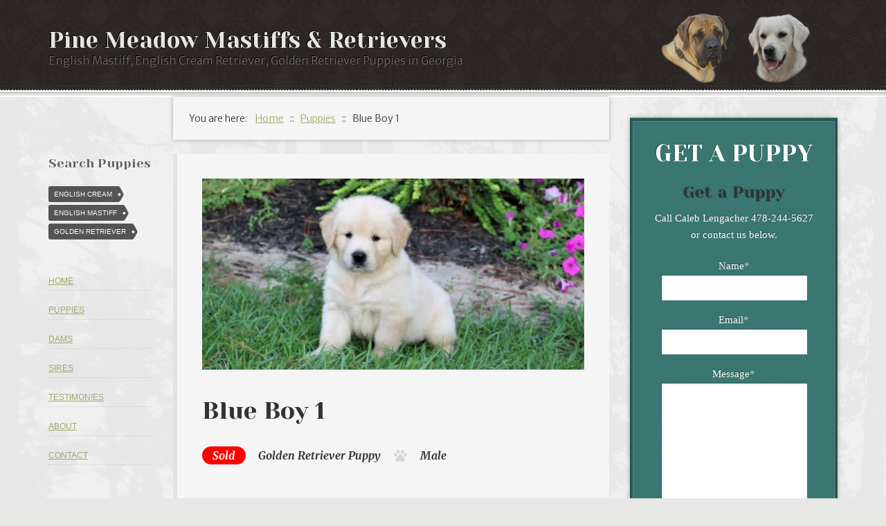

--- FILE ---
content_type: text/css; charset=UTF-8
request_url: https://pinemeadowmastiffs.com/wp-content/themes/decor/style.css?ver=1.2
body_size: 8831
content:
/*
	Theme Name: Decor Child Theme
	Theme URI: http://www.studiopress.com/themes/decor
	Description: Decor is a two or three column child theme created for the Genesis Framework.
	Author: StudioPress
	Author URI: http://www.studiopress.com/
 
	Version: 1.0
 
	Tags: black, blue, brown, gray, green, orange, pink, purple, red, silver, tan, white, yellow, dark, light, one-column, two-columns, three-columns, left-sidebar, right-sidebar, fixed-width, custom-background, custom-header, custom-menu, featured-images, full-width-template, post-formats, sticky-post, theme-options, threaded-comments
 
	Template: genesis
	Template Version: 1.8
 
	License: GNU General Public License v2.0 (or later)
	License URI: http://www.opensource.org/licenses/gpl-license.php
*/


.ge-hide-field {
display: none;
}

/* Table of Contents

* Defaults
* Hyperlinks
* Body
* Wrap
* Header
* Image Header - Partial Width
* Image Header - Full Width
* Header / Primary / Secondary Navigation
* Primary Navigation Extras
* Inner
* Breadcrumb
* Taxonomy Description
* Content-Sidebar Wrap
* Content
* Column Classes
* Featured Post Grid
* Headlines
* Ordered / Unordered Lists
* Post Info
* Post Meta
* Author Box
* Sticky Posts
* Archive Page
* Post Icons
* Images
* Post Navigation
* Primary / Secondary Sidebars
* Dropdowns
* Featured Page / Post
* User Profile
* Buttons
* Search Form
* eNews & Updates Widget
* Calendar Widget
* Tag Cloud Widget
* RSS Widget
* Footer Widgets
* Footer
* Comments
* Gravity Forms
* Decor Amethyst
* Decor Copper
* Decor Silver
* Responsive Design

*/




/* Changes */


.gold { 			/* non-linking links */
    font-family: Arial,Tahoma,sans-serif;
    font-size: 10px;
    font-style: normal;
    padding: 0 5px;
    text-transform: uppercase;
    color: #B88E52;
}

.sidebar input[type="text"],
.sidebar input[type="email"],
.wpcf7-textarea {
	width: 209px; /* for sidebar signup*/
	border-bottom: none;
	border-left: 1px solid #2a5854;
	border-right: none;
	border-top: 1px solid #2a5854;
	width: 180px;

}
.gfield_required,
.required,
.sidebar p.required {
    color: rgba(255,255,255,0.65);
    text-shadow: -1px -1px #3b7873;
}

.right { text-align:right; }

.links {}
.links img {
    background: none repeat scroll 0 0 #FFFFFF;
    border: 1px solid #EEEEEE;
    margin-bottom: 8px;
    max-width: 88%; /* Less to see border */
    padding: 5%;
}

.total-pups {
    background: none repeat scroll 0 0 #FFFFFF;
    border: 1px solid #EEEEEE;
    color: #333333;
    font-family: Times New Roman;
    font-size: 30px;
    font-weight: bold;
    line-height: 1;
    margin: 11px 9px 0;
    padding: 0 8px;
    position: absolute;
}

.pick-gender {
    background: none repeat scroll 0 0 #FBFBFB;
    border: 1px solid #EFEFEF;
    color: #666666;
    font-style: italic;
    margin: 0 0 30px;
    padding: 3px 20px;
    text-align: center;
		font-size: 14px;
}

.pick-gender a {
	font-family: Arial, Tahoma, sans-serif;
	font-size: 11px;
	font-style: normal;
	padding: 0 5px;
	text-transform: uppercase;
}

.dam-breadcrumb {
    background-color: #EFEFEF;
    font-size: 14px;
    font-weight: normal;
    list-style-type: none;
    margin: 0 0 5px;
    padding: 5px 11px;
}
	
.sold-caption {
	color: #7C7C7C;
	display: inline-block; 
	font-size: 13px; 
	font-style: italic;
}

.sold-entry-content p {
    margin: 0 0 25px;
    text-align: center;
}

.sold-post-photo {
    float: left;
    margin: 0 5% 30px 0;
    position: relative;
    text-align: center;
    text-decoration: none !important;
    width: 45%;
}

.sold-post-photo img {
    border: 1px solid #E2E2E2;
    padding: 3px;
}		

.header-logo a {
	display: block;
	float: left; 
	height: 103px; 
	opacity: 0.8;
	width: 120px; 
}

.header-logo a.mastiff {
	background: url(images/Mastiff-puppies-for-sale-georgia-header-link.png) no-repeat; 
}

.header-logo a.retriever {
	background: url(images/Retriever-puppies-for-sale-georgia-header-link.png) no-repeat; 
}

.header-logo a.right {
	float: right; 
	background-position: -108px 0; 
}

.header-logo a:hover { 
	opacity: 1;
}

a.footer-contact {
    background: url(images/icon-email.png) no-repeat scroll 8px 8px #444444;
    border-radius: 3px 3px 3px 3px;
    float: left;
    height: 11px;
    margin: 4px 10px;
    padding: 8px;
    top: 45%;
    width: 16px;
	display: block;
}

a:hover.footer-contact {
    background-color: #fff;
}









/* Defaults
------------------------------------------------------------ */

body,
h1,
h2,
h2 a,
h2 a:visited,
h3,
h4,
h5,
h6,
p,
select,
textarea {
	color: #333;
	font: 300 1em/1.65em 'Merriweather Sans', Helvetica, sans-serif;
	margin: 0;
	padding: 0;
	text-decoration: none;
}

.sticky,
.taxonomy-description,
.wp-caption {
	background-color: #f5f5f5;
	border: 1px solid #ddd;
}

input,
select,
textarea {
	background: #fff;
	color: #333;
	font-family: 'Palatino Linotype', Georgia, "Times New Roman", serif;
	font-size: 14px;
}

input,
textarea {
	-moz-box-shadow: 1px 1px 3px #ddd inset;
	-webkit-box-shadow: 1px 1px 3px #ddd inset;
	border-bottom: 1px solid #ddd;
	border-left: 1px solid #bbb;
	border-right: 1px solid #ddd;
	border-top: 1px solid #bbb;
	box-shadow: 1px 1px 3px #ddd inset;
	margin: 10px 0;
	padding: 10px 15px;
}

li,
ol,
ul {
	margin: 0;
	padding: 0;
}

ol li {
	list-style-type: decimal;
}


/* Hyperlinks
------------------------------------------------------------ */

a,
a:visited {
	color: #b88e52;
	text-decoration: underline;
}

a:hover {
	color: #333;
	text-decoration: underline;
}

body #gallery-1 img {
    border: 1px solid #aaa;
}

a img {
	border: none;
}


/* Body
------------------------------------------------------------ */

body {
	background: #e7e7e6 fixed url(images/pine-forest-bg-light.jpg);
}

::-moz-selection {
	background-color: #666;
	color: #fff;
}

::selection {
	background-color: #666;
	color: #fff;
}


/* Wrap
------------------------------------------------------------ */

#wrap {
	background: url(images/bg-header.jpg) repeat-x bottom #2e2926;
	margin: 0;
	padding: 0;
}


/* Header
------------------------------------------------------------ */

#header {
	margin: 0 auto;
	min-height: 140px;
	width: 1140px;
}

#header .wrap {
	background: none;
}

#title-area {
	float: left;
	margin: 40px 0 0;
	overflow: visible;
	padding: 0;
	width: 800px;
}

#title {
	color: #fff;
	font: 2em 'Yeseva One', Georgia, serif;
	margin: 0;
	text-shadow: #000 -1px -1px;
}

#title a,
#title a:visited {
	color: #e7cba4;
	padding: 0;
	text-decoration: none;
}

#title a:hover {
	color: #fff;
}

#description {
    color: #776f6b;
	margin: 0;
	padding: 0;
	text-shadow: #000 -1px -1px;
	line-height: 1.3;
}

#header .widget-area {
	float: right;
	padding: 17px 0 0;
	width: 255px;
}


/* Image Header - Partial Width
------------------------------------------------------------ */

.header-image #title-area,
.header-image #title,
.header-image #title a {
	display: block;
	float: left;
	min-height: 140px;
	overflow: hidden;
	padding: 0;
	text-indent: -9999px;
	width: 400px;
}

.header-image #description {
	display: block;
	overflow: hidden;
}


/* Image Header - Full Width
------------------------------------------------------------ */

.header-full-width #title-area,
.header-full-width #title,
.header-full-width #title a {
	width: 100%;
}


/* Header / Primary / Secondary Navigation
------------------------------------------------------------ */

#nav {
	/*margin: -20px 0 30px;*/
}

#subnav {
	margin: -10px 0 20px;
}

#nav .wrap,
#subnav .wrap {
	margin: 0 auto;
	width: 1140px;
}

.menu-primary,
.menu-secondary,
#header .menu {
	clear: both;
	color: #adadad;
	font-size: 14px;
	margin: 0 auto;
	overflow: hidden;
}

#header .menu {
	float: right;
}

.menu-primary ul,
.menu-secondary ul,
#header .menu ul {
	float: left;
	width: 100%;
}

.menu-primary li,
.menu-secondary li,
#header .menu li {
	float: left;
	list-style-type: none;
}

.menu-primary a,
.menu-secondary a,
#header .menu a {
	color: #adadad;
	display: block;
	font-size: 16px;
	padding: 16px 12px;
	position: relative;
	text-decoration: none;
}

.menu-secondary a {
	color: #b88e52;
}

.menu-primary li a:active,
.menu-primary li a:hover,
.menu-primary .current_page_item a,
.menu-primary .current-cat a,
.menu-primary .current-menu-item a,
#header .menu li a:active,
#header .menu li a:hover,
#header .menu .current_page_item a,
#header .menu .current-cat a,
#header .menu .current-menu-item a {
	color: #fff;
}

.menu-secondary li a:active,
.menu-secondary li a:hover,
.menu-secondary .current_page_item a,
.menu-secondary .current-cat a,
.menu-secondary .current-menu-item a {
	color: #333;
}

.menu-primary li li a,
.menu-primary li li a:link,
.menu-primary li li a:visited,
.menu-secondary li li a,
.menu-secondary li li a:link,
.menu-secondary li li a:visited,
#header .menu li li a,
#header .menu li li a:link,
#header .menu li li a:visited {
	background: none;
	border-bottom: 1px dotted #323232;
	color: #adadad;
	font-size: 14px;
	padding: 9px 8px 8px;
	position: relative;
	text-transform: none;
	width: 168px;
}

.menu-primary li li a:active,
.menu-primary li li a:hover,
.menu-secondary li li a:active,
.menu-secondary li li a:hover,
#header .menu li li a:active,
#header .menu li li a:hover {
	color: #fff;
}

.menu-primary li ul,
.menu-secondary li ul,
#header .menu li ul {
	-moz-box-shadow: 0px 0px 6px rgba(0, 0, 0, 0.60);
	-webkit-box-shadow: 0px 0px 6px rgba(0, 0, 0, 0.60);
	background: #0e0e0e;
	border: 1px solid #404040;
	box-shadow: 0px 0px 6px rgba(0, 0, 0, 0.60);
	height: auto;
	left: -9999px;
	margin: 0 0 0 -1px;
	padding: 15px 20px 20px 20px;
	position: absolute;
	width: 190px;
	z-index: 9999;
}

.menu-primary li ul a,
.menu-secondary li ul a,
#header .menu li ul a {
	width: 140px;
}

.menu-primary li ul ul,
.menu-secondary li ul ul,
#header .menu li ul ul {
	margin: -36px 0 0 159px;
}

.menu li:hover ul ul,
.menu li.sfHover ul ul {
	left: -9999px;
}

.menu li:hover,
.menu li.sfHover {
	position: static;
}

ul.menu li:hover>ul,
ul.menu li.sfHover ul,
#header .menu li:hover>ul,
#header .menu li.sfHover ul {
	left: auto;
}

.menu-primary li a.sf-with-ul,
.menu-secondary li a.sf-with-ul,
#header .menu li a.sf-with-ul {
	padding-right: 25px;
}

.menu li a .sf-sub-indicator {
	background: url(images/icon-down.png) no-repeat top;
	height: 3px;
	position: absolute;
	right: 7px;
	text-indent: -9999px;
	top: 28px;
	width: 5px;
}

.menu li a:hover .sf-sub-indicator {
	background-position: bottom;
}

.menu-secondary li a:hover .sf-sub-indicator {
	background-position: top;
}

.menu li li a .sf-sub-indicator,
.menu li li li a .sf-sub-indicator {
	background: url(images/icon-right.png) no-repeat left;
	height: 5px;
	position: absolute;
	right: 8px;
	text-indent: -9999px;
	top: 15px;
	width: 3px;
}

.menu li li a:hover .sf-sub-indicator,
.menu li li li a:hover .sf-sub-indicator {
	background: url(images/icon-right.png) no-repeat right;
}

#wpadminbar li:hover ul ul {
	left: 0;
}


/* Primary Navigation Extras
------------------------------------------------------------ */

.menu li.right {
	float: right;
	padding: 16px 12px;
}

.menu li.right a {
	background: none;
	border: none;
	color: #e7cba4;
	display: inline;
	text-decoration: none;
}

.menu li.right a:hover {
	color: #fff;
	text-decoration: none;
}

.menu li.search {
	padding: 0;
}

.menu li.rss a {
	background: url(images/rss.png) no-repeat center left;
	margin: 0 0 0 10px;
	padding: 0 0 0 16px;
}

.menu li.twitter a {
	background: url(images/twitter-nav.png) no-repeat center left;
	padding: 0 0 0 20px;
}


/* Inner
------------------------------------------------------------ */

#inner {
	margin: 0 auto;
	padding: 0;
	width: 1140px;
}

.decor-landing #inner {
	margin: 40px auto 0;
	width: 800px;
}


/* Breadcrumb
------------------------------------------------------------ */

.breadcrumb {
	-moz-box-shadow: 0px 0px 6px rgba(0, 0, 0, 0.30);
	-webkit-box-shadow: 0px 0px 6px rgba(0, 0, 0, 0.30);
	background-color: #f5f5f5;
	border: 3px solid #f5f5f5;
	box-shadow: 0px 0px 6px rgba(0, 0, 0, 0.30);
	font-size: 14px;
	font-weight: normal;
	list-style-type: none;
	margin: 0 0 20px;
	padding: 15px 20px;
}


/* Taxonomy Description
------------------------------------------------------------ */

.taxonomy-description {
	background-color: #fff;
	margin: -10px 0 30px;
	padding: 0 0 15px;
}

.taxonomy-description p {
	font-size: 14px;
	padding: 15px 15px 0;
}


/* Content-Sidebar Wrap
------------------------------------------------------------ */

#content-sidebar-wrap {
	float: left;
	width: 960px;
}

.content-sidebar #content-sidebar-wrap,
.full-width-content #content-sidebar-wrap,
.sidebar-content #content-sidebar-wrap {
	width: 100%;
}

.sidebar-content-sidebar #content-sidebar-wrap,
.sidebar-sidebar-content #content-sidebar-wrap {
	float: right;
}


/* Content
------------------------------------------------------------ */

#content {
	float: left;
	padding: 0 0 70px;
	width: 630px;
}

.content-sidebar #content,
.sidebar-content #content {
	width: 810px;
}

.sidebar-content #content,
.sidebar-sidebar-content #content {
	float: right;
}

.full-width-content #content {
	width: 1140px;
}

.full-width-content.decor-landing #content {
	width: 800px;
}

.puppies,
.litters,
.dams,
.sires,
.testimonies,
.page .page,
.post,
.search .page {
	background: #f5f5f5;
/*
	-moz-box-shadow: 0px 0px 6px rgba(0, 0, 0, 0.30);
	-webkit-box-shadow: 0px 0px 6px rgba(0, 0, 0, 0.30);
	border: 3px solid #fff;
	box-shadow: 0px 0px 6px rgba(0, 0, 0, 0.30);
*/	margin: 0 0 40px;

}

.puppies .wrap,
.litters .wrap,
.dams .wrap,
.sires .wrap,
.testimonies .wrap,
.page .page .wrap,
.post .wrap,
.search .page .wrap {
    border-left: 6px solid #e2e2e2;
	padding: 36px 36px 20px;
	position: relative;
}

.puppies .wrap,
.litters .wrap,
.dams .wrap,
.sires .wrap,
.testimonies .wrap,
.page .wrap,
.post .wrap {
/* 	background: #fff url(images/post-swirl.png) no-repeat right bottom; */
}

.puppies .wrap .left-corner,
.puppies .wrap .right-corner,
.litters .wrap .left-corner,
.litters .wrap .right-corner,
.dams .wrap .left-corner,
.dams .wrap .right-corner,
.sires .wrap .left-corner,
.sires .wrap .right-corner,
.testimonies .wrap .left-corner,
.testimonies .wrap .right-corner,
.page .page .wrap .left-corner,
.page .page .wrap .right-corner,
.post .wrap .left-corner,
.post .wrap .right-corner,
.search .page .wrap .left-corner,
.search .page .wrap .right-corner {
	height: 47px;
	position: absolute;
	top: -8px;
	width: 47px;
}

/*
.puppies .wrap .left-corner,
.litters .wrap .left-corner,
.dams .wrap .left-corner,
.sires .wrap .left-corner,
.testimonies .wrap .left-corner,
.page .page .wrap .left-corner,
.post .wrap .left-corner,
.search .page .wrap .left-corner {
	background: url(images/left-corner.png) no-repeat;
	left: -8px;
}

.puppies .wrap .right-corner,
.litters .wrap .right-corner,
.dams .wrap .right-corner,
.sires .wrap .right-corner,
.testimonies .wrap .right-corner,
.page .page .wrap .right-corner,
.post .wrap .right-corner,
.search .page .wrap .right-corner {
	background: url(images/right-corner.png) no-repeat;
	right: -8px;
}
*/

.entry-content {
	overflow: hidden;
}

.entry-content p {
	margin: 0 0 25px;
}

blockquote {
	background:
		url(images/widget-heading.png) no-repeat center top,
		url(images/widget-heading.png) no-repeat center bottom;
	color: #666;
	font-size: 18px;
	margin: 50px 0 50px;
	padding: 40px 40px 25px;
	text-align: center;
}

blockquote p {
	color: inherit;
	font-size: inherit;
	font-style: italic;
}

p.subscribe-to-comments {
	padding: 20px 0 10px;
}

.clear {
	clear: both;
}

.clear-line {
	border-bottom: 1px solid #ddd;
	clear: both;
	margin: 0 0 25px;
}

.more-link {
}


/* Column Classes
------------------------------------------------------------ */

.five-sixths,
.four-fifths,
.four-sixths,
.one-fifth,
.one-fourth,
.one-half,
.one-sixth,
.one-third,
.three-fifths,
.three-fourths,
.three-sixths,
.two-fifths,
.two-fourths,
.two-sixths,
.two-thirds {
	float: left;
	margin: 0 0 20px;
	padding-left: 3%;
}

.one-half,
.three-sixths,
.two-fourths {
	width: 48%;
}

.one-third,
.two-sixths {
	width: 31%;
}

.four-sixths,
.two-thirds {
	width: 65%;
}

.one-fourth {
	width: 22.5%;
}

.three-fourths {
	width: 73.5%;
}

.one-fifth {
	width: 17.4%;
}

.two-fifths {
	width: 37.8%;
}

.three-fifths {
	width: 58.2%;
}

.four-fifths {
	width: 78.6%;
}

.one-sixth {
	width: 14%;
}

.five-sixths {
	width: 82%;
}

.first {
	clear: both;
	padding-left: 0;
}


/* Featured Post Grid
------------------------------------------------------------ */

.genesis-grid-even,
.genesis-grid-odd {
	margin: 0 0 20px;
	padding: 0 0 15px;
	width: 48%;
}

.genesis-grid-even {
	float: right;
}

.genesis-grid-odd {
	clear: both;
	float: left;
}


/* Headlines
------------------------------------------------------------ */

h1,
h2,
h2 a,
h2 a:visited,
h3,
h4,
h5,
h6 {
	font: normal 2.2em 'Yeseva One', Georgia, serif;
	line-height: 1.25;
	margin: 0 0 10px;
}

h1 {
	margin: 0 0 30px;
	position: relative;
}

.taxonomy-description h1 {
	margin: 0;
}

h2,
h2 a,
h2 a:visited {
	margin: 0 0 30px;
}

h2 a,
h2 a:visited {
	color: #333;
}

h2 a:hover {
	color: #b88e52;
	text-decoration: none;
}

.widget-area h2,
.widget-area h2 a {
	color: #666;
	font-size: 24px;
	margin: 0 0 20px;
}

.widget-area h2 a:hover {
	color: #b88e52;
	text-decoration: none;
}

h3 {
	font-size: 24px;
}

h4 {
	font-size: 20px;
}

.taxonomy-description h1 {
	font-size: 14px;
	padding: 0;
}

#sidebar h4 {
	color: #666;
	font-size: 24px;
	margin: 0 0 20px;
}

#sidebar-alt h4 {
	color: #666;
	font-size: 18px;
	margin-bottom: 20px;
	text-shadow: #fff 1px 1px;
	text-transform: none;
}

.widget-area h4 a {
	color: #666;
	text-decoration: none;
}

#footer-widgets h4 {
	background: none;
	border: none;
	color: #c3c0bf;
	font-size: 24px;
	margin: 0 0 20px;
}

#footer-widgets h2 a,
#footer-widgets h4 a {
	color: #c3c0bf;
}

h5 {
	font-size: 18px;
}

h6 {
	font-size: 16px;
}


/* Ordered / Unordered Lists
------------------------------------------------------------ */

.entry-content ol,
.entry-content ul {
	margin: 0;
	padding: 0 0 25px;
}

.archive-page ul li,
.entry-content ul li {
	list-style-type: square;
	margin: 0 0 0 30px;
	padding: 0;
}

.entry-content ol li {
	margin: 0 0 0 35px;
}

.archive-page ul ul,
.entry-content ol ol,
.entry-content ul ul {
	padding: 0;
}


/* Post Info
------------------------------------------------------------ */

.post-info {
    font-family: 'Merriweather', Times New Roman, serif;
    font-style: italic;
    display: inline-block;
    margin: 0 0 30px;
}

.post-info a {
    font-family: 'Merriweather', Times New Roman, serif;
    font-style: italic;
    text-decoration: none;
    color: #333 !important;
}

.post-info a:hover {
    color: #a0ab6b !important;
    text-decoration: underline;
}

.status .terms a {
    border-radius: 20px;
    color: white !important;
    padding: 3px 15px;
    margin-right: 18px;
}

.available .status a {
	background: #3b7873;
}

.available .status a:hover {
    background: #a0ab6b;
    text-decoration: none;
}

.pending-2 .status a {
	background: #B88E52;
}

.sold .status a {
	background: red;
}


.post-info .paw {
    background: url(images/doggy-paw.png) center no-repeat;
    width: 19px;
    height: 17px;
    display: inline-block;
    margin: 0 15px -3px;
}

/* Post Meta
------------------------------------------------------------ */

.post-meta {
    border-top: 1px dashed #cfcfcf;
    display: block;
    margin: 0 -40px;
    padding: 20px 40px 0;
}

.post-meta a {
	padding: 0 5px;
    margin-right: 35px;
}

.post-date {
	-moz-box-shadow: 0px 3px 4px rgba(0, 0, 0, 0.20);
	-webkit-box-shadow: 0px 3px 4px rgba(0, 0, 0, 0.20);
	background-color: #fff;
	box-shadow: 0px 3px 4px rgba(0, 0, 0, 0.20);
	color: #7d7d7d;
	display: block;
	font-size: 14px;
	padding: 20px 10px;
	position: absolute;
	right: 20px;
	text-align: center;
	top: -2px;
	width: 100px;
	z-index: 999;
}

.post-date em {
	color: #b88e52;
	display: block;
	font-family: 'Great Vibes', cursive;
	font-size: 55px;
	line-height: 55px;
}

.post-photo:hover .post-date em {
	color: #7d7d7d;
}


/* Author Box
------------------------------------------------------------ */

.author-box {
	-moz-box-shadow: 0px 0px 6px rgba(0, 0, 0, 0.30);
	-webkit-box-shadow: 0px 0px 6px rgba(0, 0, 0, 0.30);
	background: #fff;
	border: 3px solid #fff;
	box-shadow: 0px 0px 6px rgba(0, 0, 0, 0.30);
	margin: 0 0 40px;
}

.author-box div {
	border: 1px solid #e2e2e2;
	padding: 36px;
	position: relative;
}

.author-box p {
	font-size: 14px;
}


/* Sticky Posts
------------------------------------------------------------ */

.sticky {
	background-color: #f5f5f5;
	margin: -10px 0 40px;
	padding: 20px;
}


/* Archive Page
------------------------------------------------------------ */

.archive-page {
	float: left;
	padding: 20px 20px 0 0;
	width: 45%;
}


/* Post Icons
------------------------------------------------------------ */

.post-comments,
.tags {
/*
	background: url(images/icon-dot.png) no-repeat left;
	margin: 0 0 0 10px;
	padding: 0 0 0 15px;
*/
}


/* Images
------------------------------------------------------------ */

img {
	height: auto;
	max-width: 100%;
}

.avatar,
.featuredpage img,
.featuredpost img,
.post-image {
	background-color: #fff;
	border: 1px solid #e2e2e2;
	padding: 2px;
}

.author-box .avatar {
	background-color: #fff;
	float: left;
	margin: 0 30px 0 0;
}

.post-image {
	margin: 0 10px 10px 0;
}

.post-photo {
	background: #b88e52;
	display: block;
	margin: 0 0 30px;
	position: relative;
	text-decoration: none !important;
}

.post-photo:hover img {
/*	filter: alpha(opacity=50); /* For IE8 and earlier */
/*	opacity: 0.50;*/
}

.comment-list li .avatar {
	background-color: #fff;
	float: right;
	margin: 5px 0 0 10px;
}

img.centered,
.aligncenter {
	display: block;
	margin: 0 auto 10px;
}

img.alignnone {
	display: inline;
	margin: 0 0 10px;
}

img.alignleft {
	display: inline;
	margin: 0 15px 10px 0;
}

img.alignright {
	display: inline;
	margin: 0 0 10px 15px;
}

.alignleft {
	float: left;
	margin: 0 15px 10px 0;
}

.alignright {
	float: right;
	margin: 0 0 10px 15px;
}

.wp-caption {
	padding: 5px;
	text-align: center;
}

p.wp-caption-text {
	font-size: 14px;
	margin: 5px 0;
}

.wp-smiley,
.wp-wink {
	border: none;
	float: none;
}

.gallery-caption {
}


/* Post Navigation
------------------------------------------------------------ */

/* hide navigation because pages go to 404 */
.navigation {
	display: none;
}

.navigation {
	font-size: 14px;
	margin: 0 0 40px;
	overflow: hidden;
	padding: 10px 2px;
	width: 100%;
}

.navigation li {
	display: inline;
}

.navigation li a,
.navigation li.disabled,
.navigation li a:hover,
.navigation li.active a {
	-moz-box-shadow: 0px 0px 3px rgba(0, 0, 0, 0.30);
	-webkit-box-shadow: 0px 0px 3px rgba(0, 0, 0, 0.30);
	background: #fff;
	box-shadow: 0px 0px 3px rgba(0, 0, 0, 0.30);
	padding: 5px 12px;
	text-decoration: none;
}

.navigation li a:hover,
.navigation li.active a {
	background-color: #1d1d1d;
	color: #fff;
	text-decoration: none;
}


/* Primary / Secondary Sidebars
------------------------------------------------------------ */

.sidebar {
	color: #666;
	display: inline;
	float: right;
	font-family: Arial, Tahoma, sans-serif;
	font-size: 12px;
	width: 300px;
	margin-top: 30px;
}

#sidebar-alt {
	float: left;
	margin-top: 85px;
	text-transform: uppercase;
	width: 150px;
}    
    
.sidebar-content #sidebar,
.sidebar-sidebar-content #sidebar {
	float: left;
}

.content-sidebar-sidebar #sidebar-alt {
	float: right;
}

.sidebar p {
	color: inherit;
	font-family: inherit;
	font-size: inherit;
	margin-bottom: 15px;
}

.widget-wrap {
	overflow: hidden;
}

#sidebar .widget {
	-moz-box-shadow: 0px 0px 6px rgba(0, 0, 0, 0.30);
	-webkit-box-shadow: 0px 0px 6px rgba(0, 0, 0, 0.30);
	background: #fff;
	border: 3px solid #fff;
	box-shadow: 0px 0px 6px rgba(0, 0, 0, 0.30);
	margin: 0 0 20px;
}

#sidebar .widget .widget-wrap {
	background: #fff url(images/widget-heading.png) no-repeat center 25px;
	border: 1px solid #e2e2e2;
	padding: 66px 36px 36px;
}

#sidebar-alt .widget {
	margin-bottom: 40px;
}

.sidebar.widget-area ol,
.sidebar.widget-area ul,
.widget-area .textwidget,
.widget_tag_cloud div div {
	padding: 0;
}

.sidebar.widget-area ul ul,
.sidebar.widget-area ol ol {
	padding-left: 15px;
}

.sidebar.widget-area ul li,
#footer-widgets .widget-area ul li {
	border-bottom: 1px dotted #cfcfcf;
	list-style-type: none;
	margin: 0 0 10px;
	padding: 0 0 10px;
	word-wrap: break-word;
}

.sidebar.widget-area ul ul li {
	border: none;
	margin: 0;
}


/* Dropdowns
------------------------------------------------------------ */

.widget_archive select,
#cat {
	display: inline;
	margin: 0;
	padding: 3px;
	width: 85%;
}


/* Featured Page / Post
------------------------------------------------------------ */

.featuredpage,
.featuredpost {
	clear: both;
	margin: 0 0 15px;
}

.featuredpage .page,
.featuredpost .post  {
	-moz-box-shadow: none;
	-webkit-box-shadow: none;
	border: none;
	box-shadow: none;
	margin: 0;
	padding: 0;
}

.featuredpost .post {
	border-bottom: 1px dotted #cfcfcf;
	margin: 0 0 30px;
	padding: 0 0 10px;
}

.featuredpage .byline,
.featuredpost .byline {
	border-top: 1px solid #e2e2e2;
	color: #7c7c7c;
	display: inline-block;
	font-family: 'Palatino Linotype', Georgia, "Times New Roman", serif;
	font-size: 13px;
	font-style: italic;
	margin: 0 0 20px -36px;
	padding: 10px 20px 0 36px;
}

.featuredpage .byline a,
.featuredpost .byline a {
	font-family: Arial, Tahoma, sans-serif;
	font-size: 10px;
	font-style: normal;
	padding: 0 5px;
	text-transform: uppercase;
}

.featuredpage .more-link,
.featuredpost .more-link {
	font-size: 24px;
	margin-bottom: 0;
}

#footer-widgets .featuredpage .page,
#footer-widgets .featuredpost .post {
	margin: 0 0 10px;
	padding: 0;
}

.more-from-category {
	padding: 5px 15px 0;
}


/* User Profile
------------------------------------------------------------ */

.user-profile {
	overflow: hidden;
}


/* Buttons
------------------------------------------------------------ */

input[type="button"],
input[type="submit"] {
	-moz-border-radius: 5px;
	-moz-box-shadow: 0px 0px 3px rgba(0, 0, 0, 0.30);
	-webkit-border-radius: 5px;
	-webkit-box-shadow: 0px 0px 3px rgba(0, 0, 0, 0.30);
	background: #f8f8f8 url(images/gradient.png) repeat-x bottom;
	border-bottom: 1px solid #9d9d9d;
	border-left: 1px solid #fff;
	border-radius: 5px;
	border-right: 1px solid #9d9d9d;
	border-top: 1px solid #fff;
	box-shadow: 0px 0px 3px rgba(0, 0, 0, 0.30);
	cursor: pointer;
	line-height: 19px;
	padding: 10px 15px;
	text-decoration: none;
	text-shadow: #fff 1px 1px;
}

input:hover[type="button"],
input:hover[type="submit"] {
	background: #eaeaea;
	text-decoration: none;
}


/* Search Form
------------------------------------------------------------ */

#header .searchform {
	float: right;
	padding: 0;
}

.sidebar .searchform {
	padding: 0;
}

.s {
	background: #f8f8f8 url(images/icon-search.png) no-repeat 180px;
	color: #828282;
	font-family: Arial, Tahoma, sans-serif;
	font-size: 10px;
	margin: 0;
	padding: 14px 15px 11px;
	text-shadow: #fff 1px 1px;
	text-transform: uppercase;
	width: 180px;
}

#header .s,
#nav .s {
	background: #f8f8f8 url(images/icon-search.png) no-repeat 270px;
	margin-top: 10px;
	width: 270px;
}

.searchform .searchsubmit {
	display: none;
}


/* eNews and Update Widget
------------------------------------------------------------ */

#sidebar #gform_widget-2,
#sidebar #text-2,
#sidebar .enews-widget,
#footer-widgets .enews-widget {
	background: #2a5854 !important;
	border: none;
	border-top: 1px solid #3b7873 !important;
	padding: 4px !important;
}

#sidebar #gform_widget-2 .widget-wrap,
#sidebar #text-2 .widget-wrap, 
#sidebar .enews-widget .widget-wrap,
#footer-widgets .enews-widget .widget-wrap {
	background: #3b7873 url(images/dotted-pattern.png);
	border: 1px solid #588582;
	color: #fff;
	font-family: 'Palatino Linotype', Georgia, "Times New Roman", serif;
	font-size: 15px;
	padding: 25px;
	text-align: center;
	text-shadow: #2a5854 -1px -1px;
}

#sidebar #gform_widget-2 h4,
#sidebar #text-2 h4,
#sidebar .enews-widget h4,
#footer-widgets .enews-widget h4 {
	color: inherit;
	font-size: 34px;
	text-transform: uppercase;
}

#footer-widgets .enews-widget h4 {
	font-size: 30px;
}

#sidebar #subbox,
#footer-widgets #subbox {
	border-bottom: none;
	border-left: 1px solid #796445;
	border-right: none;
	border-top: 1px solid #796445;
	width: 180px;
}

#sidebar #subbutton,
#footer-widgets #subbutton {
	background: #e9dfce url(images/gold-light-gradient.png) repeat-x top;
	border-bottom: 1px solid #796445;
	border-right: 1px solid #796445;
	color: #3e2a0b;
	font-size: 32px;
	font-family: 'Great Vibes', cursive;
	line-height: 32px;
	margin: 15px 0 0 16px;
	padding: 10px 15px 7px;
	text-align: center;
}


/* Calendar Widget
------------------------------------------------------------ */

#wp-calendar {
	width: 100%;
}

#wp-calendar caption {
	font-size: 12px;
	font-style: italic;
	padding: 2px 5px 0 0;
	text-align: right;
}

#wp-calendar thead {
	background-color: #f5f5f5;
	font-weight: bold;
	margin: 10px 0 0;
}

#wp-calendar td {
	padding: 2px;
	text-align: center;
}


/* Tag Cloud Widget
------------------------------------------------------------ */

.tagcloud a,
.tagcloud a:visited {
	-moz-border-radius: 3px;
	-webkit-border-radius: 3px;
	background: url(images/tag.png) no-repeat right top;
	border-radius: 3px;
	color: #fff;
	display: inline-block;
	font-size: 10px !important;
	height: 23px;
	line-height: 23px;
	margin: 2px 0;
	padding: 0px 17px 0px 8px;
	text-decoration: none;
	text-transform: uppercase;
}

.tagcloud a:hover {
	background-position: right bottom !important;
}


/* RSS Widget
------------------------------------------------------------ */

.widget_rss ul li {
	margin: 0 0 20px !important;
	padding: 0 0 20px !important;
}

.widget_rss ul li .rsswidget {
	display: block;
	font-family: 'Palatino Linotype', Georgia, "Times New Roman", serif;
	font-size: 18px;
	margin-bottom: 20px;
}

.widget_rss ul li .rss-date {
	border-top: 1px solid #e2e2e2;
	color: #7c7c7c;
	display: inline-block;
	font-family: 'Palatino Linotype', Georgia, "Times New Roman", serif;
	font-size: 13px;
	font-style: italic;
	margin: 0 0 10px -36px;
	padding: 10px 20px 0 36px;
}

.widget_rss ul li cite {
	display: block;
	font-family: 'Great Vibes', cursive;
	font-size: 22px;
	margin-top: 10px;
}


/* Footer Widgets
------------------------------------------------------------ */

#footer-widgets {
	-moz-box-shadow: 0px 0px 15px rgba(0, 0, 0, 0.30);
	-webkit-box-shadow: 0px 0px 15px rgba(0, 0, 0, 0.30);
	background: url(images/bg-footer-widgets.jpg);
	border-bottom: 2px solid #fff;
	border-top: 2px solid #fff;
	box-shadow: 0px 0px 15px rgba(0, 0, 0, 0.30);
	clear: both;
	color: #cccccc;
	font-family: Arial, Tahoma, sans-serif;
	font-size: 15px;
	margin: 30px auto 10px;
	overflow: hidden;
	width: 100%;
}

#footer-widgets .wrap {
	margin: 0 auto;
	overflow: hidden;
	padding: 20px 30px 10px;
	width: 1140px;
	background: none;
}

#footer-widgets .widget {
	border: none;
	margin: 0 0 15px;
	padding: 80px 30px;
}

#footer-widgets p {
	color: inherit;
	font-family: inherit;
	font-size: inherit;
	margin: 0 0 10px;
}

#footer-widgets h4.tm_lcptu_post_title a {
	color: #a0ab6b;
	text-decoration: underline;
	font-size: 15px;
	font-family: Arial, Tahoma, sans-serif;
}


#footer-widgets h4.tm_lcptu_post_title {
	margin: 0;
}

#footer-widgets a:hover {
	color: #fff;
}

#footer-widgets ul {
	margin: 0;
}

#footer-widgets ul li {
	border-bottom: 1px dotted #313131 !important;
	margin: 0 0 0 20px;
}

#footer-widgets #wp-calendar thead,
#footer-widgets #wp-calendar td {
	background: none;
}

#footer-widgets .byline {
	border: none;
	margin: 0 0 20px;
	padding: 0;
}

#footer-widgets .post {
	background: none;
	border-bottom: 1px dotted #313131;
}

.footer-widgets-1 {
	float: left;
	margin: 0 30px 0 0;
	width: 360px;
}

.footer-widgets-2 {
	float: left;
	margin: 0 30px 0 0;
	width: 360px;
}

.footer-widgets-3 {
	float: right;
	margin: 0;
	width: 360px;
}

#footer-widgets .widget-area .simple-social-icons ul li {
	border: none !important;
}


/* Footer
------------------------------------------------------------ */

#footer {
	clear: both;
	font-size: 16px;
	font-style: italic;
	margin: 0 auto;
	overflow: hidden;
	width: 100%;
}

#footer .wrap {
	overflow: hidden;
	padding: 30px 15px;
	background: none;
}

#footer p {
	font-size: inherit;
	font-style: inherit;
}

#footer a,
#footer a:visited {
	color: #b88e52;
	text-decoration: underline;
}

#footer a:hover {
	color: #333;
}

#footer .gototop {
	float: left;
	width: 200px;
}

#footer .creds {
	float: right;
	text-align: right;
	width: 650px;
}


/* Comments
------------------------------------------------------------ */

#comments {
	margin: 0 0 10px;
}

#respond {
	margin: 0 0 40px;
}

#comments h3,
#respond h3 {
	font-size: 36px;
	margin-bottom: 30px;
}

#author,
#comment,
#email,
#url {
	margin: 10px 5px 0 0;
	padding: 5px;
	width: 250px;
}

#comment {
	height: 150px;
	margin: 10px 0;
	width: 98%;
}

.ping-list {
	margin: 0 0 40px;
}

.comment-list ol,
.ping-list ol {
	padding: 10px;
}

.comment-list li,
.ping-list li {
	-moz-box-shadow: 0px 0px 6px rgba(0, 0, 0, 0.30);
	-webkit-box-shadow: 0px 0px 6px rgba(0, 0, 0, 0.30);
	background: #fff;
	border: 3px solid #fff;
	box-shadow: 0px 0px 6px rgba(0, 0, 0, 0.30);
	font-weight: normal;
	list-style-type: none;
	margin: 0 0 20px;
	padding: 20px;
}

.comment-list li ul {
	margin: 30px 0 -20px;
}

.comment-list li ul li {
	list-style-type: none;
}

.comment-content {
	border-top: 1px dotted #c6c6c6;
	margin-top: 20px;
	padding-top: 20px;
}

.comment-content p {
	font-size: 16px;
	margin: 0 0 20px;
}

.comment-list cite,
.ping-list cite {
	font-family: 'Great Vibes', cursive;
	font-size: 30px;
	font-style: normal;
}

.comment-list .says,
.ping-list .says {
	display: none;
}

.commentmetadata {
	color: #7c7c7c;
	display: inline-block;
	font-size: 13px;
	font-style: italic;
}

.commentmetadata a {
	color: inherit;
	text-decoration: none;
}

.reply {
	background: url(images/widget-heading.png) no-repeat center;
}

.comment-reply-link {
	color: #b88e52;
	font-family: 'Great Vibes', cursive;
	font-size: 24px;
	text-decoration: none;
}

.nocomments {
	text-align: center;
}

#comments .navigation {
	display: block;
}

.bypostauthor {
}

.thread-alt,
.thread-even {
	background-color: #f5f5f5;
}


/* Gravity Forms
------------------------------------------------------------ */

div.gform_wrapper input,
div.gform_wrapper select,
div.gform_wrapper textarea {
	border-bottom: none;
	border-left: 1px solid #2a5854;
	border-right: none;
	border-top: 1px solid #2a5854;
	margin: 0;
	width: 180px;
}

div.gform_footer input.button {
	color: #333;
}

div.gform_wrapper .ginput_complex label {
	font-size: 14px;
}

div.gform_wrapper li,
div.gform_wrapper form li {
	margin: 0 0 10px;
}

div.gform_wrapper .gform_footer {
	border: none;
	margin: 0;
	padding: 0;
}

body .gform_wrapper textarea { 
	min-height: 40px !important; 
	max-width: 190px;
}
.sidebar.widget-area ul li.gfield { border: none; }

.gform_wrapper.gf_browser_chrome .gfield_checkbox li input[type="checkbox"], 
.gform_wrapper.gf_browser_chrome .gfield_radio li input[type="radio"], 
.gform_wrapper.gf_browser_chrome .gfield_checkbox li input {
	margin: 5px;
}

.gform_wrapper .gfield_checkbox li input[type="checkbox"], 
.gform_wrapper .gfield_radio li input[type="radio"], 
.gform_wrapper .gfield_checkbox li input { 
	display: inline; 
	width: auto !important;
}

.gform_wrapper ul.gfield_radio li input[type="radio"]:checked + label, 
.gform_wrapper ul.gfield_checkbox li input[type="checkbox"]:checked + label {
	font-weight: bold;
}

.sidebar.widget-area ul li, #footer-widgets .widget-area ul li.gchoice_4_1 {
	padding: 5px 0 0;
}

#gform_submit_button_1 {
	background: #e0e6c2 url(images/green-light-gradient.jpg) repeat-x top;
	border-bottom: 1px solid #796445;
	border-right: 1px solid #796445;
	color: #3E2A0B;
	font-size: 32px;
	font-family: 'Great Vibes', cursive;
	line-height: 32px;
	margin: 15px 0 0 16px;
	padding: 10px 15px 7px;
	text-align: center;
}

.gform_confirmation_message {
	padding: 25px;
	background: rgba(0, 0, 0, 0.2);
}

#gform_submit_button_1:hover {
	background: #e0e6c2;
}

/* Submit a Testimonial form */

#gform_fields_2 .gfield_label {
    font-family: 'Merriweather', Times New Roman, serif;
    font-style: italic;
}

#gform_fields_2 .gfield_description {
    font-size: 0.8em;
    padding: 5px 2px;
}

div.gform_wrapper #gform_fields_2 input, 
div.gform_wrapper #gform_fields_2 select, 
div.gform_wrapper #gform_fields_2 textarea {
    background: #fff;
    border: 1px dashed #cfcfcf;
    color: #333;
    font: 300 1em/1.65em 'Merriweather Sans', Helvetica, sans-serif;
    margin: 10px 0 0;
}

/* Breed input */
div.gform_wrapper #gform_fields_2 select {
    border: 1px solid #cfcfcf;
    min-width: 250px;
    height: 38px;
}
   
/* Email input and all textareas */
div.gform_wrapper #gform_fields_2 input#input_2_18,
div.gform_wrapper #gform_fields_2 textarea {
    max-width: 515px;
    width: 92%;
}

/* 6 Words or Less input */
div.gform_wrapper #gform_fields_2 input#input_2_1 {
    max-width: 300px;
    width: 92%;
}

/* Name input */
div.gform_wrapper #gform_fields_2 .ginput_complex.has_first_name.has_last_name label {
    font-size: 14px;
    display: none;
}

/* Name input */
#gform_fields_2 .name_first {
	margin-right: 7px;
}

/* File upload indication */
#gform_drag_drop_area_2_4 {
    border: 2px dashed #cfcfcf;
    padding: 8px 20px 20px;
    margin: 8px 0;
}

/* Max upload message */
div.gform_wrapper #gform_fields_2 #gform_multifile_messages_2_4 li {
    font-family: 'Merriweather', Times New Roman, serif;
    color: #3b7873;
    margin: 11px 2px 2px;
}

div.gform_wrapper #gform_fields_2 li, 
div.gform_wrapper #gform_fields_2 form li {
    margin: 0 2px 60px;
}

#gform_fields_2 .gfield_required {
    color: #cf7f84;
    text-shadow: none;
    padding-left: 2px;
    font-size: 15px;
}

/* Submit button */
#gform_submit_button_2 {
    background: #3b7873;
    color: white;
    text-shadow: #2a5854 -1px -1px;
    font-size: 40px;
    font-family: 'Great Vibes', cursive;
    line-height: 40px;
    margin: 0 auto 60px;
    padding: 24px 15px;
    text-align: center;
    max-width: 100%;
    width: 500px;
    display: block;
}

#gform_submit_button_2:hover {
	background: #305d59;
}

#gform_submit_button_2:focus {
	background: #2a5854;
}


/* Errors */
.gform_wrapper div.validation_error {
    color: white;
    font-size: 1.5em;
    font-weight: 700;
    margin-bottom: 60px;
    border: 2px solid red;
    padding: 3%;
    clear: both;
    width: 94%;
    text-align: center;
    background: red;
}

.gform_wrapper.gform_validation_error .gform_body ul li.gfield.gfield_error:not(.gf_left_half):not(.gf_right_half) {
    max-width: calc(100% - 16px)!important;
}

.gform_wrapper li.gfield.gfield_error, .gform_wrapper li.gfield.gfield_error.gfield_contains_required.gfield_creditcard_warning {
    background-color: rgba(255,223,224,.5);
    border-top: 3px solid red;
    padding: 12px;
}

.gform_wrapper li.gfield.gfield_error .validation_message {
	color: red;
}

/* Decor Amethyst
------------------------------------------------------------ */

.decor-amethyst a,
.decor-amethyst a:visited,
.decor-amethyst .comment-reply-link,
.decor-amethyst .menu-secondary a,
.decor-amethyst .post-date em,
.decor-amethyst .widget-area h2 a:hover,
.decor-amethyst #footer a,
.decor-amethyst #footer a:visited {
	color: #a57690;
}

.decor-amethyst h2 a,
.decor-amethyst h2 a:visited {
	color: #333;
}

.decor-amethyst h2 a:hover {
	color: #a57690;
}

.decor-amethyst .post-photo {
	background-color: #a57690;
}

.decor-amethyst a:hover {
	color: #333;
}

.decor-amethyst #footer-widgets .enews-widget,
.decor-amethyst #sidebar .enews-widget {
	background: #7f4866 !important;
	border-top: 1px solid #aa869a !important;
}

.decor-amethyst #footer-widgets .enews-widget .widget-wrap,
.decor-amethyst #sidebar .enews-widget .widget-wrap {
	background-color: #a57690;
	border: 1px solid #c4a6b7;
	text-shadow: #785669 -1px -1px;
}

.page.decor-amethyst .page .wrap .left-corner,
.decor-amethyst .post .wrap .left-corner {
	background: url(images/amethyst/left-corner.png) no-repeat;
}

.page.decor-amethyst .page .wrap .right-corner,
.decor-amethyst .post .wrap .right-corner {
	background: url(images/amethyst/right-corner.png) no-repeat;
}

.decor-amethyst .tagcloud a,
.decor-amethyst .tagcloud a:visited {
	background: url(images/amethyst/tag.png) no-repeat right top;
	color: #fff !important;
}

.decor-amethyst #title a,
.decor-amethyst #title a:visited {
	color: #dac9d2;
}

.decor-amethyst #title a:hover {
	color: #fff;
}


/* Decor Copper
------------------------------------------------------------ */

.decor-copper a,
.decor-copper a:visited,
.decor-copper .comment-reply-link,
.decor-copper .menu-secondary a,
.decor-copper .post-date em,
.decor-copper .widget-area h2 a:hover,
.decor-copper #footer a,
.decor-copper #footer a:visited {
	color: #b87551;
}

.decor-copper h2 a,
.decor-copper h2 a:visited {
	color: #333;
}

.decor-copper h2 a:hover {
	color: #b87551 !important;
}

.decor-copper .post-photo {
	background-color: #b87551;
}

.decor-copper a:hover {
	color: #333;
}

.decor-copper #footer-widgets .enews-widget,
.decor-copper #sidebar .enews-widget {
	background: #955735 !important;
	border-top: 1px solid #b99079 !important;
}

.decor-copper #footer-widgets .enews-widget .widget-wrap,
.decor-copper #sidebar .enews-widget .widget-wrap {
	background-color: #b87551;
	border: 1px solid #d1a58e;
	text-shadow: #784d35 -1px -1px;
}

.page.decor-copper .page .wrap .left-corner,
.decor-copper .post .wrap .left-corner {
	background: url(images/copper/left-corner.png) no-repeat;
}

.page.decor-copper .page .wrap .right-corner,
.decor-copper .post .wrap .right-corner {
	background: url(images/copper/right-corner.png) no-repeat;
}

.decor-copper .tagcloud a,
.decor-copper .tagcloud a:visited {
	background: url(images/copper/tag.png) no-repeat right top;
	color: #fff !important;
}

.decor-copper #title a,
.decor-copper #title a:visited {
	color: #dbc2b4;
}

.decor-copper #title a:hover {
	color: #fff;
}


/* Decor Silver
------------------------------------------------------------ */

.decor-silver a,
.decor-silver a:visited,
.decor-silver .comment-reply-link,
.decor-silver .menu-secondary a,
.decor-silver .post-date em,
.decor-silver .widget-area h2 a:hover,
.decor-silver #footer a,
.decor-silver #footer a:visited {
	color: #a0ab6b;
}

.decor-silver h2 a,
.decor-silver h2 a:visited {
	color: #6a5f5a;
}

.decor-silver h2 a:hover {
	color: #555;
}

.decor-silver .post-photo {
	background-color: #f5f5f5;
}

.decor-silver a:hover {
	color: #333;
}

.decor-silver #footer-widgets .enews-widget,
.decor-silver #sidebar .enews-widget {
	background: #9c9c9c !important;
	border-top: 1px solid #bdbdbd !important;
}

.decor-silver #footer-widgets .enews-widget .widget-wrap,
.decor-silver #sidebar .enews-widget .widget-wrap {
	background-color: #d6d6d6;
	border: 1px solid #e4e4e4;
	color: #3c3c3c;
	text-shadow: #f7f7f7 1px 1px;
}

.page.decor-silver .page .wrap .left-corner,
.decor-silver .post .wrap .left-corner {
/* 	background: url(images/silver/left-corner.png) no-repeat; */
}

.page.decor-silver .page .wrap .right-corner,
.decor-silver .post .wrap .right-corner {
/* 	background: url(images/silver/right-corner.png) no-repeat; */
}

.decor-silver .tagcloud a,
.decor-silver .tagcloud a:visited {
	background: url(images/silver/tag.png) no-repeat right top;
	color: #fff !important;
}

.decor-silver #title a,
.decor-silver #title a:visited {
	color: #e6e6e6;
}

.decor-silver #title a:hover {
	color: #fff;
}

.decor-silver #footer-widgets #subbutton,
.decor-silver #sidebar #subbutton {
	background: #f9f9f9 url(images/gradient.png) repeat-x bottom;
	border-bottom: 1px solid #888;
	border-right: 1px solid #888;
	color: #434343;
}


/* Responsive Design
------------------------------------------------------------ */

@media only screen and (max-width: 1200px) {

	.full-width-content #content,
	.wrap,
	#header,
	#inner {
		max-width: 960px;
	}
	
	#header {
		width: 93%;
	}

	#inner {
		width: 96%;
	}

	#content {
		width: 470px;
	}

	#content-sidebar-wrap {
		width: 790px;
	}

	.content-sidebar #content,
	.sidebar-content #content {
		width: 630px;
	}

	.five-sixths,
	.four-fifths,
	.four-sixths,
	.one-fifth,
	.one-fourth,
	.one-half,
	.one-sixth,
	.one-third,
	.three-fifths,
	.three-fourths,
	.three-sixths,
	.two-fifths,
	.two-fourths,
	.two-sixths,
	.two-thirds {
		padding: 0;
		width: 100%;
	}

	.footer-widgets-1 {
		width: 300px;
	}

	.footer-widgets-2 {
		width: 300px;
	}

	.footer-widgets-3 {
		width: 300px;
	}
    
    #title-area {
		margin: 20px 0 0;
		width: 600px;
	}
}

@media only screen and (max-width: 920px) {

	#title-area {
		width: 500px;
	}

	#title {
		font-size: 25px;
		margin-bottom: 4px;
	}
}


@media only screen and (max-width: 1000px) {

	.sidebar-content-sidebar #content-sidebar-wrap {
	    float: none;
	    margin: 0 auto;
	}
	
	#sidebar-alt {
	    margin-left: 50px;
		margin-top: 25px;
	} 
		
	.header-logo a {
	    width: 100px;
	    margin-left: 10px;
	}
    
}   

@media only screen and (max-width: 825px) {

	body {
		width: 100%;
		margin: 0 auto;
	}

	.archive-page,
	.content-sidebar #content,
	.content-sidebar-sidebar #content,
	.decor-landing #inner,
	.footer-widgets-1,
	.footer-widgets-2,
	.footer-widgets-3,
	.full-width-content.decor-landing #content,
	.full-width-content #content,
	.sidebar,
	.sidebar-content #content,
	.sidebar-content-sidebar #content,
	.sidebar-sidebar-content #content,
	.wrap,
	#content-sidebar-wrap,
	#footer,
	#footer .wrap,
	#footer .creds,
	#footer .gototop,
	#footer-widgets .wrap,
	#header,
	#header .widget-area,
	#inner,
	#nav .wrap,
	#sidebar-alt,
	#subnav .wrap,
	#title-area,
	#wrap {
		width: 100%;
	}

	#sidebar-alt {
	    margin: 0;
	}     

	.sidebar-content-sidebar #content-sidebar-wrap, 
	.sidebar-sidebar-content #content-sidebar-wrap {
		float: none;
		margin: 0 auto;
		width: 96%;
	}

	.puppies .wrap, 
	.litters .wrap, 
	.dams .wrap, 
	.sires .wrap, 
	.testimonies .wrap, 
	.page .page .wrap, 
	.post .wrap, 
	.search .page .wrap {
		border: 6px solid #e2e2e2;
		padding: 2%;
		width: 95%;
	}

	.puppies, .litters, .dams, .sires, .testimonies, .page .page, .post, .search .page {
	    margin: -15px 0 40px;
	}

	.page .page .wrap,
	.post .wrap {
		background: none;
		width: auto;
	}

	#description,
	#footer .creds,
	#footer .gototop,
	#title,
	#title-area {
		float: none;
		text-align: center;
	}

	#title {
		font-size: 30px;
		margin-top: 20px;
	}

	#title-area {
		margin: 0;
		padding: 10px 0;
	}

	#title a,
	#title a:hover {
		padding: 0;
	}
	
	#description {
		color: #9b9693;
	    font-size: 13px;
	    padding: 5px 20px 0;
	    line-height: 1.3;
	}

	.header-logo {
		text-align: center;
	}
	
	.header-logo a {
		float: none;
		text-align: center;
		display: inline-block;
		width: 50px;
		height: 60px;
	}
	
	.header-logo a.mastiff {
		background: url(images/Mastiff-puppies-for-sale-georgia-header-link-50.png) no-repeat; 
	}
	
	.header-logo a.retriever {
		background: url(images/Retriever-puppies-for-sale-georgia-header-link-50.png) no-repeat; 
	}
	
	#header,
	#nav {
		background: url(images/bg-footer-widgets.jpg);
		height: auto;
		overflow: hidden;
	}

	#header .widget-area {
		padding: 0 0 10px;
	}

	#header .searchform {
		float: none;
		padding: 0;
		text-align: center;
	}

	#header .s {
		margin: 0 -7px 0 0;
	}

	#header .menu {
		float: none;
	}
	
	.menu-primary a,
	.menu-secondary a,
	#header .menu a {
		padding: 7px 12px;
	}
	
	.menu li a .sf-sub-indicator {
		top: 20px;
	}

	.menu li.right {
		display: none;
	}

	.breadcrumb,
	.sidebar .widget,
	.taxonomy-description {
		margin: 0 20px 20px;
	}
	
	.breadcrumb {
	    padding: 4px 0 0;
	    background: transparent;
	    border: none;
	    margin-left: 0;
	    box-shadow: none;
	    margin-right: 0;
	}	
	
	.navigation {
		padding: 10px 0;
	}

	.page .page .wrap .right-corner,
	.post .wrap .right-corner {
		right: -4px;
		width: 44px;
	}

	#content {
		padding: 0;
	}
	
	.entry-title,
	.post-info,
	.post-meta {
		text-align: center;
	    display: block;	
    }

    .post-photo img {
	    margin: 0 auto;
	    display: block;
    }

	#respond {
		padding: 0 20px;
	}

	#footer-widgets .wrap {
		padding: 0;
	}

	#footer-widgets .widget {
		padding: 30px;
	}

	.footer-widgets-1,
	.footer-widgets-2,
	.footer-widgets-3 {
		margin: 0;
	}

	#footer .wrap {
		padding: 20px 0;
	}

}

@media only screen and (max-width: 400px) {
	h1,
	h2,
	h2 a,
	h2 a:visited {
		font-size: 30px;
	}

	.post-info,
	.post-date,
	.post-meta {
		display: none;
	}

	#title {
		font-size: 20px;
	}

	.page .page .wrap,
	.post .wrap {
		padding: 20px 20px 0;
	}

	.page .page,
	.post {
		margin-bottom: 20px;
	}

	#sidebar .widget .widget-wrap {
		padding: 66px 20px 20px;
	}

	#footer-widgets .enews-widget .widget-wrap,
	#sidebar .enews-widget .widget-wrap {
		padding: 20px;
	}

}

--- FILE ---
content_type: text/plain
request_url: https://www.google-analytics.com/j/collect?v=1&_v=j102&a=982791193&t=pageview&_s=1&dl=https%3A%2F%2Fpinemeadowmastiffs.com%2Fpuppies%2Fblue-boy-1&ul=en-us%40posix&dt=Blue%20Boy%201%20-%20Pine%20Meadow%20Mastiffs%20%26%20Retrievers&sr=1280x720&vp=1280x720&_u=IEBAAEABAAAAACAAI~&jid=997209834&gjid=642475855&cid=1255503980.1768483461&tid=UA-81102605-1&_gid=2090840238.1768483461&_r=1&_slc=1&z=199211172
body_size: -453
content:
2,cG-7TYDHDLG9D